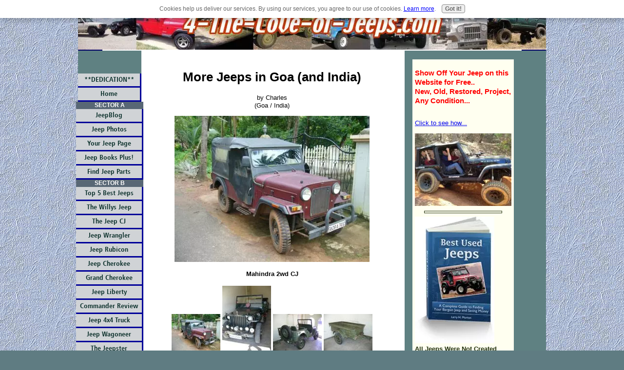

--- FILE ---
content_type: text/html; charset=UTF-8
request_url: https://www.4-the-love-of-jeeps.com/more-jeeps-in-goa-and-india.html
body_size: 22304
content:
<!DOCTYPE HTML>
<html xmlns:og="http://opengraphprotocol.org/schema/" xmlns:fb="http://www.facebook.com/2008/fbml">
<head><meta http-equiv="content-type" content="text/html; charset=UTF-8"><title>More Jeeps in Goa (and India)</title><meta name="description" content="Hi again - thought you'd like some more Mahindra photos.  The maroon CJ is another of mine, again 2-wheel drive with the International B275 engine and"><link href="/sd/support-files/A.style.css.pagespeed.cf.38pSOfJIHD.css" rel="stylesheet" type="text/css">
<!-- start: tool_blocks.sbi_html_head -->
<link rel="alternate" type="application/rss+xml" title="RSS" href="https://www.4-the-love-of-jeeps.com/jeeps.xml">
<!-- SD -->
<script>var https_page=0</script>
<script src="https://www.4-the-love-of-jeeps.com/sd/support-files/gdprcookie.js.pagespeed.jm.LyJeXqoTyT.js" async defer></script><!-- end: tool_blocks.sbi_html_head -->
<link rel="shortcut icon" type="image/vnd.microsoft.icon" href="https://www.4-the-love-of-jeeps.com/favicon.ico">
<link rel="canonical" href="https://www.4-the-love-of-jeeps.com/more-jeeps-in-goa-and-india.html"/>
<meta property="og:title" content="More Jeeps in Goa (and India)"/>
<meta property="og:description" content="Hi again - thought you'd like some more Mahindra photos. The maroon CJ is another of mine, again 2-wheel drive with the International B275 engine and"/>
<meta property="og:type" content="article"/>
<meta property="og:url" content="https://www.4-the-love-of-jeeps.com/more-jeeps-in-goa-and-india.html"/>
<meta property="og:image" content="https://www.4-the-love-of-jeeps.com/images/more-jeeps-in-goa-and-india-21384355.jpg"/>
<meta property="og:image" content="https://www.4-the-love-of-jeeps.com/images/more-jeeps-in-goa-and-india-21384356.jpg"/>
<meta property="og:image" content="https://www.4-the-love-of-jeeps.com/images/more-jeeps-in-goa-and-india-21384357.jpg"/>
<meta property="og:image" content="https://www.4-the-love-of-jeeps.com/images/more-jeeps-in-goa-and-india-21384358.jpg"/>
<style>.fb-button{margin-bottom:10px}</style><script>function MM_swapImgRestore(){var i,x,a=document.MM_sr;for(i=0;a&&i<a.length&&(x=a[i])&&x.oSrc;i++)x.src=x.oSrc;}function MM_preloadImages(){var d=document;if(d.images){if(!d.MM_p)d.MM_p=new Array();var i,j=d.MM_p.length,a=MM_preloadImages.arguments;for(i=0;i<a.length;i++)if(a[i].indexOf("#")!=0){d.MM_p[j]=new Image;d.MM_p[j++].src=a[i];}}}function MM_swapImage(){var i,j=0,x,a=MM_swapImage.arguments;document.MM_sr=new Array;for(i=0;i<(a.length-2);i+=3)if((x=MM_findObj(a[i]))!=null){document.MM_sr[j++]=x;if(!x.oSrc)x.oSrc=x.src;x.src=a[i+2];}}function MM_openBrWindow(theURL,winName,features){window.open(theURL,winName,features);}function MM_findObj(n,d){var p,i,x;if(!d)d=document;if((p=n.indexOf("?"))>0&&parent.frames.length){d=parent.frames[n.substring(p+1)].document;n=n.substring(0,p);}if(!(x=d[n])&&d.all)x=d.all[n];for(i=0;!x&&i<d.forms.length;i++)x=d.forms[i][n];for(i=0;!x&&d.layers&&i<d.layers.length;i++)x=MM_findObj(n,d.layers[i].document);if(!x&&d.getElementById)x=d.getElementById(n);return x;}</script>
<script>function MM_displayStatusMsg(msgStr){status=msgStr;document.MM_returnValue=true;}</script>
<!-- start: shared_blocks.34705046#end-of-head -->
<!-- end: shared_blocks.34705046#end-of-head -->
<script>var FIX=FIX||{};FIX.designMode="legacy";</script></head>
<body>
<div id="PageWrapper">
<div id="Header">
<div class="Liner">
<!-- start: shared_blocks.34705042#top-of-header -->
<!-- end: shared_blocks.34705042#top-of-header -->
<!-- start: shared_blocks.34705033#bottom-of-header -->
<!-- end: shared_blocks.34705033#bottom-of-header -->
</div><!-- end Liner -->
</div><!-- end Header -->
<div id="ContentWrapper">
<div id="ContentColumn">
<div class="Liner">
<!-- start: shared_blocks.34705030#above-h1 -->
<!-- Google tag (gtag.js) -->
<script async src="https://www.googletagmanager.com/gtag/js?id=G-2Z8GPR5F14"></script>
<script>window.dataLayer=window.dataLayer||[];function gtag(){dataLayer.push(arguments);}gtag('js',new Date());gtag('config','G-2Z8GPR5F14');</script>
<!-- end: shared_blocks.34705030#above-h1 -->
<!--  -->
<style>.errFld{padding:3px}.errFldOn{padding:0;border:3px solid red}.errMsg{font-weight:bold;color:red;visibility:hidden}.errMsgOn{visibility:visible}#edit textarea{border:1px solid #000}.editTitle{font-size:22px;font-weight:bold;text-align:center}#preview .editTitle{margin-top:0}.editName,.editCountry{text-align:center}.editName,.editCountry,.editBody{}.editBody{text-align:left}#preview{margin-left:auto;margin-right:auto}.GadSense{float:left;vertical-align:top;padding:0 8px 8px 0;margin:0 8px 0 0}.gLinkUnitTop{width:466px;margin:12px auto}.gLinkUnitBot{width:120px;float:right;margin:4px 0 24px 36px}</style>
<div id="submission_23682534" style="border:0px solid black;padding:5px;">
<h1 style="text-align:center;">More Jeeps in Goa (and India)</h1>
<p style="text-align:center;">
by Charles
<br>(Goa / India)
</p>
<script>function showPreview(id){var parts=id.split('_');var sub=parts[0];var divs=document.getElementsByTagName('div');var imagePreviews=[];for(var i=0,ilen=divs.length;i<ilen;i++){var div=divs[i];if(/(^|\s+)imagePreview(\s+|$)/.test(div.className)){imagePreviews.push(div);}}for(var i=0,ilen=imagePreviews.length;i<ilen;i++){var imagePreview=imagePreviews[i];var subgroup=new RegExp('preview_'+sub+'_');if(imagePreview.id.match(subgroup)&&imagePreview.id!='preview_'+id){imagePreview.style.display='none';}}for(var i=0,ilen=imagePreviews.length;i<ilen;i++){var imagePreview=imagePreviews[i];if(imagePreview.id=='preview_'+id){imagePreview.style.display='';}}}function stopPropagation(e){if(e.stopPropagation){e.stopPropagation();}else{e.cancelBubble=true;}}</script>
<div class="imagePreview" id="preview_23682534_1" style="">
<p style="text-align:center;">
<img src="//www.4-the-love-of-jeeps.com/images/xmore-jeeps-in-goa-and-india-21384355.jpg.pagespeed.ic.slWNygM4_2.webp" alt="Mahindra  2wd CJ" title="Mahindra  2wd CJ" width="400" height="300">
</p>
<p style="font-weight:bold;text-align:center;">Mahindra 2wd CJ</p>
</div>
<div class="imagePreview" id="preview_23682534_2" style="display:none">
<p style="text-align:center;">
<img src="//www.4-the-love-of-jeeps.com/images/more-jeeps-in-goa-and-india-21384356.jpg" alt="Udaipur (Willys?)" title="Udaipur (Willys?)" width="300" height="400">
</p>
<p style="font-weight:bold;text-align:center;">Udaipur (Willys?)</p>
</div>
<div class="imagePreview" id="preview_23682534_3" style="display:none">
<p style="text-align:center;">
<img src="//www.4-the-love-of-jeeps.com/images/more-jeeps-in-goa-and-india-21384357.jpg" alt="Same Willys " title="Same Willys " width="400" height="300">
</p>
<p style="font-weight:bold;text-align:center;">Same Willys </p>
</div>
<div class="imagePreview" id="preview_23682534_4" style="display:none">
<p style="text-align:center;">
<img src="//www.4-the-love-of-jeeps.com/images/more-jeeps-in-goa-and-india-21384358.jpg" alt="Jeep Trailer (?)" title="Jeep Trailer (?)" width="400" height="300">
</p>
<p style="font-weight:bold;text-align:center;">Jeep Trailer (?)</p>
</div>
<!-- Thumbnails section -->
<style>table#thumbs{margin:0 auto}table#thumbs td{text-align:center;vertical-align:bottom}</style>
<div style="text-align:center">
<table id="thumbs">
<tr>
<td>
<a href="#23682534_1preview" onclick="showPreview('23682534_1');stopPropagation(event);return false;">
<img src="//www.4-the-love-of-jeeps.com/images/thumb_more-jeeps-in-goa-and-india-21384355.jpg" alt="Mahindra  2wd CJ" title="Mahindra  2wd CJ" style="border:0;" width="100" height="75">
</a>
<br/>
<div style="margin-top:2px">
<a href="http://pinterest.com/pin/create/button/?media=https%3A%2F%2Fwww.4-the-love-of-jeeps.com%2Fimages%2Fmore-jeeps-in-goa-and-india-21384355.jpg&url=https%3A%2F%2Fwww.4-the-love-of-jeeps.com%2Fmore-jeeps-in-goa-and-india.html&description=Mahindra%20%202wd%20CJ%3A%20Hi%20again%20-%20thought%20you%27d%20like%20some%20more%20Mahindra%20photos.%20%20The%20maroon%20CJ%20is%20another%20of%20mine%2C%20again%202-wheel%20drive%20with%20the%20International%20B275%20engine%20and" class="pin-it-button" count-layout="none"><img border="0" src="//assets.pinterest.com/images/PinExt.png" title="Pin It"/></a>
</div>
</td>
<td>
<a href="#23682534_2preview" onclick="showPreview('23682534_2');stopPropagation(event);return false;">
<img src="//www.4-the-love-of-jeeps.com/images/thumb_more-jeeps-in-goa-and-india-21384356.jpg" alt="Udaipur (Willys?)" title="Udaipur (Willys?)" style="border:0;" width="100" height="133.333333333333">
</a>
<br/>
<div style="margin-top:2px">
<a href="http://pinterest.com/pin/create/button/?media=https%3A%2F%2Fwww.4-the-love-of-jeeps.com%2Fimages%2Fmore-jeeps-in-goa-and-india-21384356.jpg&url=https%3A%2F%2Fwww.4-the-love-of-jeeps.com%2Fmore-jeeps-in-goa-and-india.html&description=Udaipur%20%28Willys%3F%29%20Hi%20again%20-%20thought%20you%27d%20like%20some%20more%20Mahindra%20photos.%20%20The%20maroon%20CJ%20is%20another%20of%20mine%2C%20again%202-wheel%20drive%20with%20the%20International%20B275%20engine%20and" class="pin-it-button" count-layout="none"><img border="0" src="//assets.pinterest.com/images/PinExt.png" title="Pin It"/></a>
</div>
</td>
<td>
<a href="#23682534_3preview" onclick="showPreview('23682534_3');stopPropagation(event);return false;">
<img src="//www.4-the-love-of-jeeps.com/images/thumb_more-jeeps-in-goa-and-india-21384357.jpg" alt="Same Willys " title="Same Willys " style="border:0;" width="100" height="75">
</a>
<br/>
<div style="margin-top:2px">
<a href="http://pinterest.com/pin/create/button/?media=https%3A%2F%2Fwww.4-the-love-of-jeeps.com%2Fimages%2Fmore-jeeps-in-goa-and-india-21384357.jpg&url=https%3A%2F%2Fwww.4-the-love-of-jeeps.com%2Fmore-jeeps-in-goa-and-india.html&description=Same%20Willys%3A%20Hi%20again%20-%20thought%20you%27d%20like%20some%20more%20Mahindra%20photos.%20%20The%20maroon%20CJ%20is%20another%20of%20mine%2C%20again%202-wheel%20drive%20with%20the%20International%20B275%20engine%20and" class="pin-it-button" count-layout="none"><img border="0" src="//assets.pinterest.com/images/PinExt.png" title="Pin It"/></a>
</div>
</td>
<td>
<a href="#23682534_4preview" onclick="showPreview('23682534_4');stopPropagation(event);return false;">
<img src="//www.4-the-love-of-jeeps.com/images/thumb_more-jeeps-in-goa-and-india-21384358.jpg" alt="Jeep Trailer (?)" title="Jeep Trailer (?)" style="border:0;" width="100" height="75">
</a>
<br/>
<div style="margin-top:2px">
<a href="http://pinterest.com/pin/create/button/?media=https%3A%2F%2Fwww.4-the-love-of-jeeps.com%2Fimages%2Fmore-jeeps-in-goa-and-india-21384358.jpg&url=https%3A%2F%2Fwww.4-the-love-of-jeeps.com%2Fmore-jeeps-in-goa-and-india.html&description=Jeep%20Trailer%20%28%3F%29%20Hi%20again%20-%20thought%20you%27d%20like%20some%20more%20Mahindra%20photos.%20%20The%20maroon%20CJ%20is%20another%20of%20mine%2C%20again%202-wheel%20drive%20with%20the%20International%20B275%20engine%20and" class="pin-it-button" count-layout="none"><img border="0" src="//assets.pinterest.com/images/PinExt.png" title="Pin It"/></a>
</div>
</td>
</tr>
</table>
</div>
<!-- End of thumbnails section -->
<p>
Hi again - thought you'd like some more Mahindra photos. The maroon CJ is another of mine, again 2-wheel drive with the International B275 engine and 3-speed gearbox (the soft top is on just now as it is monsoon time - boy can it rain here - you would not want to be caught out without a top on.)<br><br><div class="AdSenseBoxCenter"><script async src="//pagead2.googlesyndication.com/pagead/js/adsbygoogle.js"></script>
<ins class="adsbygoogle" style="display:inline-block;width:336px;height:280px" data-ad-client="ca-pub-4013785690890574" data-ad-slot="6233358847"></ins>
<script>(adsbygoogle=window.adsbygoogle||[]).push({});</script></div><br>This one is slightly later at 1986 and has the extended front mudguards and plastic bolt on wheel well extensions and a plastic dashboard (not nice!) <br><br>I also enclose 2 photos taken at the collection of the Maharaja in Udaipur in Rajasthan. The Jeep was said to be an original Willys (but I'm not sure - will bow to someone with greater knowledge than me - note the split windscreen). <br><br>The trailer was also said to be original (?) It certainly doesn't look like an Indian made copy. the tow-bar mechanism looks too sophisticated to have been made locally in India at that time. Anyone know anything about these?<br><br>If anyone wants some further info about Mahindra Jeeps, especially the earlier straight bonnet type, they can contact me and I'll do my best, but there is very little written history that I can find.
</p>
</div>
<p>
<a href="https://www.4-the-love-of-jeeps.com/more-jeeps-in-goa-and-india-comment-form.html">Click here to post comments</a>
</p>
<p style="text-align:left;">
<a href="https://www.4-the-love-of-jeeps.com/mahindra-jeep.html#INV">
Join in and write your own page! It's easy to do. How? Simply click here to return to <b>The Mahindra Jeep</b>.</a>
</p>
<div class="AdSenseBoxCenter"><script async src="//pagead2.googlesyndication.com/pagead/js/adsbygoogle.js"></script>
<ins class="adsbygoogle" style="display:inline-block;width:336px;height:280px" data-ad-client="ca-pub-4013785690890574" data-ad-slot="6233358847"></ins>
<script>(adsbygoogle=window.adsbygoogle||[]).push({});</script></div>
<script src="//assets.pinterest.com/js/pinit.js"></script>
<!-- Charles -->
<!-- The Mahindra Jeep -->
<!-- start: shared_blocks.34705044#above-socialize-it -->
<!-- end: shared_blocks.34705044#above-socialize-it -->
<!-- start: shared_blocks.34705032#socialize-it -->
<!-- skipped: tool_blocks.faceit_comment -->
<!-- end: shared_blocks.34705032#socialize-it -->
<!-- start: shared_blocks.34705041#below-socialize-it -->
<!-- end: shared_blocks.34705041#below-socialize-it -->
</div><!-- end Liner -->
</div><!-- end ContentColumn -->
</div><!-- end ContentWrapper -->
<div id="NavColumn">
<div class="Liner">
<!-- start: shared_blocks.34705051#top-of-nav-column -->
<!-- end: shared_blocks.34705051#top-of-nav-column -->
<!-- start: shared_blocks.34705047#navigation -->
<!-- start: tool_blocks.navbar --><div class="Navigation"><ul><li class=""><a href="/Jeeps-and-Jesus.html">**DEDICATION**</a></li><li class=""><a href="/">Home</a></li><li><h3>SECTOR A</h3><ul><li class=""><a href="/jeeps-blog.html">JeepBlog</a></li><li class=""><a href="/jeep-photos.html">Jeep Photos</a></li><li class=""><a href="/your-jeep-page.html">Your Jeep Page</a></li><li class=""><a href="/car-books.html">Jeep Books Plus!</a></li><li class=""><a href="/jeep-parts-and-accessories.html">Find Jeep Parts</a></li></ul></li><li><h3>SECTOR B</h3><ul><li class=""><a href="/jeep-4x4.html">Top 5 Best Jeeps</a></li><li class=""><a href="/willys-jeep.html">The Willys Jeep</a></li><li class=""><a href="/jeep-cj.html">The Jeep CJ</a></li><li class=""><a href="/jeep-wrangler.html">Jeep Wrangler</a></li><li class=""><a href="/jeep-rubicon.html">Jeep Rubicon</a></li><li class=""><a href="/jeep-cherokee.html">Jeep Cherokee</a></li><li class=""><a href="/jeep-grand-cherokee.html">Grand Cherokee</a></li><li class=""><a href="/jeep-liberty.html">Jeep Liberty</a></li><li class=""><a href="/jeep-commander.html">Commander Review</a></li><li class=""><a href="/4x4-truck.html">Jeep 4x4 Truck</a></li><li class=""><a href="/jeep-wagoneer.html">Jeep Wagoneer</a></li><li class=""><a href="/jeepster.html">The Jeepster</a></li></ul></li><li><h3>SECTOR C</h3><ul><li class=""><a href="/jeeps-safe.html">Are Jeeps Safe?</a></li><li class=""><a href="/jeep-or-hummer.html">Jeep Or Hummer?</a></li><li class=""><a href="/used-jeep.html">How To Buy Used!</a></li><li class=""><a href="/buy-a-car.html">How To Buy New!</a></li><li class=""><a href="/jeep-gladiator-concept.html">Gladiator Concept</a></li><li class=""><a href="/jeep-girl.html">Are You A Jeep Girl?</a></li><li class=""><a href="/jeeping.html">Backcountry Jeeping!</a></li><li class=""><a href="/support-the-troops.html">Support The Troops!</a></li></ul></li><li><h3>SECTOR D</h3><ul><li class=""><a href="/funny-lists.html">Jeep Funnies</a></li><li class=""><a href="/jeep-videos.html">Action Jeep Videos!</a></li><li class=""><a href="/jeep-stuff.html">Your Jeep Stuff</a></li><li class=""><a href="/mahindra-jeep.html">Mahindra Jeep</a></li><li class=""><a href="/jeep-forum.html">Jeep Forum Guide</a></li><li class=""><a href="/jeep-news.html">Jeep News & Views</a></li><li class=""><a href="/jeep-questions.html">Jeep Q and A</a></li></ul></li><li><h3>SECTOR E</h3><ul><li class=""><a href="/free-jeep-newsletter.html">Free Jeep Newsletter!</a></li><li class=""><a href="/love-jeeps.html">Am I Crazy?</a></li><li class=""><a href="/about-me.html">About Me!</a></li><li class=""><a href="/contact-me.html">Contact Me Now!</a></li><li class=""><a href="/site-map.html">Site Map</a></li></ul></li><li><h3>SECTOR F</h3><ul><li class=""><a href="/advertisers-page.html">Advertise With Us</a></li><li class=""><a href="/vendors-page.html">Our Vendors</a></li></ul></li></ul></div>
<!-- end: tool_blocks.navbar -->
<!-- end: shared_blocks.34705047#navigation -->
<!-- start: shared_blocks.34705052#bottom-of-nav-column -->
<!-- start: tool_blocks.rssit -->
<div class="RSSbox">
<div class="questionMark">[<a href="https://www.4-the-love-of-jeeps.com/help/rss.html" onclick="javascript:window.open('https://www.4-the-love-of-jeeps.com/help/rss.html','help','resizable,status,scrollbars,width=600,height=500');return false;"><span style="font-size:110%;">?</span></a>]Subscribe To This Site</div>
<ul>
<li>
<a href="https://www.4-the-love-of-jeeps.com/jeeps.xml" target="new"><img style="padding-top:2px;" src="[data-uri]" alt="XML RSS"></a>
</li><li><a href="https://feedly.com/i/subscription/feed/https://www.4-the-love-of-jeeps.com/jeeps.xml" target="new" rel="nofollow"><img src="[data-uri]" alt="follow us in feedly"></a></li><li><a href="https://add.my.yahoo.com/rss?url=https://www.4-the-love-of-jeeps.com/jeeps.xml" target="new" rel="nofollow"><img src="[data-uri]" alt="Add to My Yahoo!"></a></li></ul>
</div><!-- end: tool_blocks.rssit -->
<!-- start: tool_blocks.faceit_like.1 --><div style='min-height:94px; display: block;'><div class="fb-like" data-font="arial" data-href="http://www.4-the-love-of-jeeps.com/more-jeeps-in-goa-and-india.html" data-layout="box_count" data-send="true" data-show-faces="true" data-width="120"></div></div><!-- end: tool_blocks.faceit_like.1 -->
<!-- start: tool_blocks.twitterfollow2 -->
<div class="twitterFollow" style="text-align:left;">
<a href="https://twitter.com/morty49" class="twitter-follow-button" data-show-count="false" data-size="medium" data-show-screen-name="false">Follow @morty49</a>
<script>!function(d,s,id){var js,fjs=d.getElementsByTagName(s)[0];if(!d.getElementById(id)){js=d.createElement(s);js.id=id;js.src="//platform.twitter.com/widgets.js";fjs.parentNode.insertBefore(js,fjs);}}(document,"script","twitter-wjs");</script>
</div>
<!-- end: tool_blocks.twitterfollow2 -->
<!-- start: tool_blocks.googleplus1 -->
<div class="googlePlusOne" style="text-align:left">
<div class="g-plusone" data-size="small" data-annotation="bubble" data-href="http://www.4-the-love-of-jeeps.com/.templates/legacy_c2_submissions.html" data-callback="plusone_vote">
</div>
</div>
<!-- end: tool_blocks.googleplus1 -->
<!-- end: shared_blocks.34705052#bottom-of-nav-column -->
</div><!-- end Liner -->
</div><!-- end NavColumn -->
<div id="ExtraColumn">
<div class="Liner">
<!-- start: shared_blocks.34705035#top-extra-default -->
<table width="90%" border="0" cellspacing="0" cellpadding="5" align="center">
<tr>
<td bgcolor="#FFFFF0" bordercolor="#006633" font color=#000000>
<p><span style="text-align: left;font-size: 15px;"><b><span style="color: red;">Show Off Your Jeep on this Website for Free..<br/>New, Old, Restored, Project, Any Condition...</span></b></span></p><p><br/><a href="https://www.4-the-love-of-jeeps.com/your-jeep-page.html" target="_blank">Click to see how...</a><br/></p>
<div class="ImageBlock"><div class="noalignment"><a href="https://www.4-the-love-of-jeeps.com/your-jeep-page.html" target="_blank" onclick="return FIX.track(this);"><img src="https://www.4-the-love-of-jeeps.com/images/xLSJC_JeepRunBarnwellMt_AndrewLarryAshley10-15-11_001smlest_2.jpg.pagespeed.ic.Ch5M61-6eo.webp" width="204" height="153.226666666667" data-pin-media="https://www.4-the-love-of-jeeps.com/images/LSJC_JeepRunBarnwellMt_AndrewLarryAshley10-15-11_001smlest_2.jpg" style="width: 204px; height: auto"></a></div></div>
<hr style="width:80%;height:3px;margin-left:auto;margin-right:auto;">
<div class="ImageBlock"><div class="noalignment"><a href="https://www.4-the-love-of-jeeps.com/best-used-jeeps.html" target="_blank" onclick="return FIX.track(this);"><img src="https://www.4-the-love-of-jeeps.com/images/xEbookCoverBestUsedJeepsSml1.jpg.pagespeed.ic.R3-xSzmElC.webp" width="163" height="260" data-pin-media="https://www.4-the-love-of-jeeps.com/images/EbookCoverBestUsedJeepsSml1.jpg" style="width: 163px; height: auto"></a></div></div>
<b>All Jeeps Were Not Created Equal!</b> This easy to read <a href="https://www.4-the-love-of-jeeps.com/best-used-jeeps.html" target="_blank"><b>ebook</b></a> compares them all.<br><br>
<hr style="width:80%;height:3px;margin-left:auto;margin-right:auto;">
<center><a href="http://www.amazon.com/gp/product/B001CF1Y0C/ref=as_li_ss_tl?ie=UTF8&camp=1789&creative=390957&creativeASIN=B001CF1Y0C&linkCode=as2&tag=tooterbacom-20" rel="noopener" target="_blank"><img src="[data-uri]"/></a><br><br><a href="http://www.amazon.com/gp/product/B001CF1Y0C/ref=as_li_ss_tl?ie=UTF8&camp=1789&creative=390957&creativeASIN=B001CF1Y0C&linkCode=as2&tag=tooterbacom-20" rel="noopener" target="_blank"><b>Winches Made for Your Jeep</b></a>.
Now winches are better made and cheaper to buy than ever!</center><br><br>
<center><a href="http://www.amazon.com/s/?_encoding=UTF8&camp=1789&creative=390957&field-keywords=jeep%20exhaust%20manifold&linkCode=ur2&rh=i%3Aaps%2Ck%3Ajeep%20exhaust%20manifold&sprefix=Jeep%20exhaust%20manifold%2Caps%2C175&tag=tooterbacom-20&url=search-alias%3Daps" rel="noopener" target="_blank"><img src="https://www.4-the-love-of-jeeps.com/images/xJeepExhaustManifoldsAmazon.jpg.pagespeed.ic.ZveCcthDRc.webp"/></a><br><br><a href="http://www.amazon.com/s/?_encoding=UTF8&camp=1789&creative=390957&field-keywords=jeep%20exhaust%20manifold&linkCode=ur2&rh=i%3Aaps%2Ck%3Ajeep%20exhaust%20manifold&sprefix=Jeep%20exhaust%20manifold%2Caps%2C175&tag=tooterbacom-20&url=search-alias%3Daps" rel="noopener" target="_blank"><b>Jeep Exhaust Manifolds</b></a>. They crack and leak. Replace yours at the best price possible.</center><br><br>
<hr style="width:80%;height:3px;margin-left:auto;margin-right:auto;">
<center><a href="http://www.amazon.com/s/?_encoding=UTF8&camp=1789&creative=390957&field-keywords=jeep%20bumpers&linkCode=ur2&rh=i%3Aaps%2Ck%3Ajeep%20bumpers&sprefix=jeep%20bumpers%2Caps&tag=tooterbacom-20&url=search-alias%3Daps" rel="noopener" target="_blank"><img src="[data-uri]"/></a><br><br><a href="http://www.amazon.com/s/?_encoding=UTF8&camp=1789&creative=390957&field-keywords=jeep%20bumpers&linkCode=ur2&rh=i%3Aaps%2Ck%3Ajeep%20bumpers&sprefix=jeep%20bumpers%2Caps&tag=tooterbacom-20&url=search-alias%3Daps" rel="noopener" target="_blank"><b>Jeep Bumpers and Tire Carriers</b></a>. Replace those weak original bumpers and spare tire carrier. Your Jeep will be more functional and look cool too!</center><br><br>
<br><br><center><a href="http://www.amazon.com/s/?_encoding=UTF8&camp=1789&creative=390957&keywords=jeep%20rock%20rails&linkCode=ur2&qid=1361397730&rh=i%3Aaps%2Ck%3Ajeep%20rock%20rails&tag=tooterbacom-20" rel="noopener" target="_blank"><img src="[data-uri]"/></a><br><br><a href="http://www.amazon.com/s/?_encoding=UTF8&camp=1789&creative=390957&keywords=jeep%20rock%20rails&linkCode=ur2&qid=1361397730&rh=i%3Aaps%2Ck%3Ajeep%20rock%20rails&tag=tooterbacom-20" rel="noopener" target="_blank"><b>Jeep Rock Rails/Sliders</b></a>. Protect your Jeep's vulnerable Rocker Panels...and look awesome at the same time!</center><br><br>
<hr style="width:80%;height:3px;margin-left:auto;margin-right:auto;">
<center><a href="https://www.sitesell.com/LarryH..html" rel="noopener nofollow" target="_blank"><img src="https://graphics.sitesell.com/snippet/hp3-125x125.gif" alt="SBI!" border="0" width="125" height="125"></a></center>
<center><a href="https://www.sitesell.com/LarryH..html" rel="noopener nofollow" target="_blank"><b>SBI!</b></a> is like no other online success maker. I use <a href="https://www.sitesell.com/LarryH..html" rel="noopener nofollow" target="_blank"><b>SBI!</b></a> exclusively.<br><b>Larry Morton, owner 4-The-Love-of-Jeeps.com</b></center><br><br>
<hr style="width:80%;height:3px;margin-left:auto;margin-right:auto;">
<br><br><center><a href="https://www.4-the-love-of-jeeps.com/free-jeep-newsletter.html" target="_blank" <b><font size="3">Free</b></font> "<font color="red"><b>Jeep Experience</font>" Newsletter. Get Yours Now!</b></a></center><br><br>
<hr style="width:80%;height:3px;margin-left:auto;margin-right:auto;">
<div class="ImageBlock"><div class="noalignment"><a href="https://www.4-the-love-of-jeeps.com/military-support-websites.html" target="_blank" onclick="return FIX.track(this);"><img src="https://www.4-the-love-of-jeeps.com/images/xSupportOurTroops.jpg.pagespeed.ic.wI_iLES1sc.webp" width="204" height="153" data-pin-media="https://www.4-the-love-of-jeeps.com/images/SupportOurTroops.jpg" style="width: 204px; height: auto"></a></div></div>
<b>They Give So We Can Be Free!</b><br><br>
</td>
</tr>
</table><br><br><br><br>
<!-- end: shared_blocks.34705035#top-extra-default -->
<!-- start: shared_blocks.34705049#extra-default-nav -->
<!-- end: shared_blocks.34705049#extra-default-nav -->
<!-- start: shared_blocks.34705038#bottom-extra-default -->
<!-- end: shared_blocks.34705038#bottom-extra-default -->
</div><!-- end Liner-->
</div><!-- end ExtraColumn -->
<div id="Footer">
<div class="Liner">
<!-- start: shared_blocks.34705034#above-bottom-nav -->
<!-- end: shared_blocks.34705034#above-bottom-nav -->
<!-- start: shared_blocks.34705037#bottom-navigation -->
<!-- end: shared_blocks.34705037#bottom-navigation -->
<!-- start: shared_blocks.34705031#below-bottom-nav -->
<form action="https://www.google.com" id="cse-search-box">
<div>
<input type="hidden" name="cx" value="partner-pub-4013785690890574:5713411167"/>
<input type="hidden" name="ie" value="UTF-8"/>
<input type="text" name="q" size="55"/>
<input type="submit" name="sa" value="Search"/>
</div>
</form>
<script src="https://www.google.com/coop/cse/brand?form=cse-search-box&amp;lang="></script><br><br><b>Doing a site search is the easiest way to find specific info on my site</b><br><br><br><br>
<!-- end: shared_blocks.34705031#below-bottom-nav -->
<!-- start: shared_blocks.34705036#footer -->
<p style="text-align:center;">
<a href="https://www.4-the-love-of-jeeps.com" target="_blank">Home</a>|<a href="https://www.4-the-love-of-jeeps.com/about-me.html" target="_blank">About</a>|<a href="https://www.4-the-love-of-jeeps.com/site-map.html" target="_blank">Site Map</a>|<a href="https://www.4-the-love-of-jeeps.com/contact-me.html" target="_blank">Contact Me</a>|<a href="https://www.4-the-love-of-jeeps.com/jeeps-blog.html" target="_blank">What's New?</a>|<a href="https://www.4-the-love-of-jeeps.com/disclaimer.html" target="_blank">Disclaimer</a></p>
<div class=" socializeIt socializeIt-responsive" style="border-color: #cccccc; border-width: 1px 1px 1px 1px; border-style: solid; box-sizing: border-box"><div style="overflow-x: auto;">
<table class="columns_block grid_block" border="0" style="width: 100%;"><tr><td class="column_0" style="width: 20%;vertical-align:top;">
<p>
<span style="font-size: 16px;"><strong>Share this page:</strong></span>
<p><span style="font-size:11px;">What’s this?</span></p>
</p>
</td><td class="column_1" style="width: 80%;vertical-align:top;">
<!-- start: tool_blocks.social_sharing -->
<div class="SocialShare SocialShareRegular"><a href="#" rel="noopener noreferrer" onclick="window.open('https://www.facebook.com/sharer.php?u='+ encodeURIComponent(document.location.href) +'&t=' + encodeURIComponent(document.title), 'sharer','toolbar=0,status=0,width=700,height=500,resizable=yes,scrollbars=yes');return false;" target="_blank" class="socialIcon facebook"><svg width="20" height="20" aria-hidden="true" focusable="false" data-prefix="fab" data-icon="facebook-square" role="img" xmlns="http://www.w3.org/2000/svg" viewBox="0 0 448 512"><path fill="currentColor" d="M400 32H48A48 48 0 0 0 0 80v352a48 48 0 0 0 48 48h137.25V327.69h-63V256h63v-54.64c0-62.15 37-96.48 93.67-96.48 27.14 0 55.52 4.84 55.52 4.84v61h-31.27c-30.81 0-40.42 19.12-40.42 38.73V256h68.78l-11 71.69h-57.78V480H400a48 48 0 0 0 48-48V80a48 48 0 0 0-48-48z" class=""></path></svg><span>Facebook</span></a><a href="#" rel="noopener noreferrer" onclick="window.open('https://twitter.com/intent/tweet?text=Reading%20about%20this:%20'+encodeURIComponent(document.title)+'%20-%20' + encodeURIComponent(document.location.href), 'sharer','toolbar=0,status=0,width=700,height=500,resizable=yes,scrollbars=yes');return false;" target="_blank" class="socialIcon twitter"><svg width="20" height="20" aria-hidden="true" focusable="false" data-prefix="fab" data-icon="twitter-square" role="img" viewBox="0 0 1200 1227" fill="none" xmlns="http://www.w3.org/2000/svg"><path d="M714.163 519.284L1160.89 0H1055.03L667.137 450.887L357.328 0H0L468.492 681.821L0 1226.37H105.866L515.491 750.218L842.672 1226.37H1200L714.137 519.284H714.163ZM569.165 687.828L521.697 619.934L144.011 79.6944H306.615L611.412 515.685L658.88 583.579L1055.08 1150.3H892.476L569.165 687.854V687.828Z" fill="currentColor"></path></svg><span>X</span></a><a href="#" rel="noopener noreferrer" onclick="var script = document.createElement('script');script.setAttribute('type','text/javascript');script.setAttribute('src', 'https://assets.pinterest.com/js/pinmarklet.js');document.getElementsByTagName('head')[0].appendChild(script);return false" target="_blank" class="socialIcon pinterest"><svg width="20" height="20" aria-hidden="true" focusable="false" data-prefix="fab" data-icon="pinterest-square" role="img" xmlns="http://www.w3.org/2000/svg" viewBox="0 0 448 512"><path fill="currentColor" d="M448 80v352c0 26.5-21.5 48-48 48H154.4c9.8-16.4 22.4-40 27.4-59.3 3-11.5 15.3-58.4 15.3-58.4 8 15.3 31.4 28.2 56.3 28.2 74.1 0 127.4-68.1 127.4-152.7 0-81.1-66.2-141.8-151.4-141.8-106 0-162.2 71.1-162.2 148.6 0 36 19.2 80.8 49.8 95.1 4.7 2.2 7.1 1.2 8.2-3.3.8-3.4 5-20.1 6.8-27.8.6-2.5.3-4.6-1.7-7-10.1-12.3-18.3-34.9-18.3-56 0-54.2 41-106.6 110.9-106.6 60.3 0 102.6 41.1 102.6 99.9 0 66.4-33.5 112.4-77.2 112.4-24.1 0-42.1-19.9-36.4-44.4 6.9-29.2 20.3-60.7 20.3-81.8 0-53-75.5-45.7-75.5 25 0 21.7 7.3 36.5 7.3 36.5-31.4 132.8-36.1 134.5-29.6 192.6l2.2.8H48c-26.5 0-48-21.5-48-48V80c0-26.5 21.5-48 48-48h352c26.5 0 48 21.5 48 48z" class=""></path></svg><span>Pinterest</span></a><a href="#" rel="noopener noreferrer" onclick="window.open('https://www.tumblr.com/share/link?url='+ encodeURIComponent(document.location.href) + '&name='+ encodeURIComponent(document.title), 'sharer','toolbar=0,status=0,width=700,height=500,resizable=yes,scrollbars=yes');return false;" target="_blank" class="socialIcon tumblr"><svg width="20" height="20" aria-hidden="true" focusable="false" data-prefix="fab" data-icon="tumblr-square" role="img" xmlns="http://www.w3.org/2000/svg" viewBox="0 0 448 512"><path fill="currentColor" d="M400 32H48C21.5 32 0 53.5 0 80v352c0 26.5 21.5 48 48 48h352c26.5 0 48-21.5 48-48V80c0-26.5-21.5-48-48-48zm-82.3 364.2c-8.5 9.1-31.2 19.8-60.9 19.8-75.5 0-91.9-55.5-91.9-87.9v-90h-29.7c-3.4 0-6.2-2.8-6.2-6.2v-42.5c0-4.5 2.8-8.5 7.1-10 38.8-13.7 50.9-47.5 52.7-73.2.5-6.9 4.1-10.2 10-10.2h44.3c3.4 0 6.2 2.8 6.2 6.2v72h51.9c3.4 0 6.2 2.8 6.2 6.2v51.1c0 3.4-2.8 6.2-6.2 6.2h-52.1V321c0 21.4 14.8 33.5 42.5 22.4 3-1.2 5.6-2 8-1.4 2.2.5 3.6 2.1 4.6 4.9l13.8 40.2c1 3.2 2 6.7-.3 9.1z" class=""></path></svg><span>Tumblr</span></a><a href="#" rel="noopener noreferrer" onclick="window.open('https://reddit.com/submit?url='+ encodeURIComponent(document.location.href) + '&title=' + encodeURIComponent(document.title), 'sharer','toolbar=0,status=0,width=700,height=500,resizable=yes,scrollbars=yes');return false;" target="_blank" class="socialIcon reddit"><svg width="20" height="20" aria-hidden="true" focusable="false" data-prefix="fab" data-icon="reddit-square" role="img" xmlns="http://www.w3.org/2000/svg" viewBox="0 0 448 512"><path fill="currentColor" d="M283.2 345.5c2.7 2.7 2.7 6.8 0 9.2-24.5 24.5-93.8 24.6-118.4 0-2.7-2.4-2.7-6.5 0-9.2 2.4-2.4 6.5-2.4 8.9 0 18.7 19.2 81 19.6 100.5 0 2.4-2.3 6.6-2.3 9 0zm-91.3-53.8c0-14.9-11.9-26.8-26.5-26.8-14.9 0-26.8 11.9-26.8 26.8 0 14.6 11.9 26.5 26.8 26.5 14.6 0 26.5-11.9 26.5-26.5zm90.7-26.8c-14.6 0-26.5 11.9-26.5 26.8 0 14.6 11.9 26.5 26.5 26.5 14.9 0 26.8-11.9 26.8-26.5 0-14.9-11.9-26.8-26.8-26.8zM448 80v352c0 26.5-21.5 48-48 48H48c-26.5 0-48-21.5-48-48V80c0-26.5 21.5-48 48-48h352c26.5 0 48 21.5 48 48zm-99.7 140.6c-10.1 0-19 4.2-25.6 10.7-24.1-16.7-56.5-27.4-92.5-28.6l18.7-84.2 59.5 13.4c0 14.6 11.9 26.5 26.5 26.5 14.9 0 26.8-12.2 26.8-26.8 0-14.6-11.9-26.8-26.8-26.8-10.4 0-19.3 6.2-23.8 14.9l-65.7-14.6c-3.3-.9-6.5 1.5-7.4 4.8l-20.5 92.8c-35.7 1.5-67.8 12.2-91.9 28.9-6.5-6.8-15.8-11-25.9-11-37.5 0-49.8 50.4-15.5 67.5-1.2 5.4-1.8 11-1.8 16.7 0 56.5 63.7 102.3 141.9 102.3 78.5 0 142.2-45.8 142.2-102.3 0-5.7-.6-11.6-2.1-17 33.6-17.2 21.2-67.2-16.1-67.2z" class=""></path></svg><span>Reddit</span></a><a href="#" rel="noopener noreferrer" onclick="window.open('https://api.whatsapp.com/send?text='+encodeURIComponent(document.location.href), 'sharer','toolbar=0,status=0,width=700,height=500,resizable=yes,scrollbars=yes');return false;" target="_blank" class="socialIcon whatsapp"><svg width="20" height="20" aria-hidden="true" focusable="false" data-prefix="fab" data-icon="whatsapp-square" role="img" xmlns="http://www.w3.org/2000/svg" viewBox="0 0 448 512"><path fill="currentColor" d="M224 122.8c-72.7 0-131.8 59.1-131.9 131.8 0 24.9 7 49.2 20.2 70.1l3.1 5-13.3 48.6 49.9-13.1 4.8 2.9c20.2 12 43.4 18.4 67.1 18.4h.1c72.6 0 133.3-59.1 133.3-131.8 0-35.2-15.2-68.3-40.1-93.2-25-25-58-38.7-93.2-38.7zm77.5 188.4c-3.3 9.3-19.1 17.7-26.7 18.8-12.6 1.9-22.4.9-47.5-9.9-39.7-17.2-65.7-57.2-67.7-59.8-2-2.6-16.2-21.5-16.2-41s10.2-29.1 13.9-33.1c3.6-4 7.9-5 10.6-5 2.6 0 5.3 0 7.6.1 2.4.1 5.7-.9 8.9 6.8 3.3 7.9 11.2 27.4 12.2 29.4s1.7 4.3.3 6.9c-7.6 15.2-15.7 14.6-11.6 21.6 15.3 26.3 30.6 35.4 53.9 47.1 4 2 6.3 1.7 8.6-1 2.3-2.6 9.9-11.6 12.5-15.5 2.6-4 5.3-3.3 8.9-2 3.6 1.3 23.1 10.9 27.1 12.9s6.6 3 7.6 4.6c.9 1.9.9 9.9-2.4 19.1zM400 32H48C21.5 32 0 53.5 0 80v352c0 26.5 21.5 48 48 48h352c26.5 0 48-21.5 48-48V80c0-26.5-21.5-48-48-48zM223.9 413.2c-26.6 0-52.7-6.7-75.8-19.3L64 416l22.5-82.2c-13.9-24-21.2-51.3-21.2-79.3C65.4 167.1 136.5 96 223.9 96c42.4 0 82.2 16.5 112.2 46.5 29.9 30 47.9 69.8 47.9 112.2 0 87.4-72.7 158.5-160.1 158.5z" class=""></path></svg><span>WhatsApp</span></a></div>
<!-- end: tool_blocks.social_sharing -->
</td></tr></table>
</div>
<p>
Enjoy this page? Please pay it forward. Here's how...
<p>Would you prefer to share this page with others by linking to it?</p><ol><li>Click on the HTML link code below.</li><li>Copy and paste it, adding a note of your own, into your blog, a Web page, forums, a blog comment, your Facebook account, or anywhere that someone would find this page valuable.</li></ol>
var l = window.location.href,
d = document;
document.write('&lt;form action="#"&gt;&lt;div style="text-align:center"&gt;&lt;textarea cols="50" rows="2" onclick="this.select();"&gt;&lt;a href="'+l+'"&gt;'+d.title+'&lt;/a&gt;&lt;/textarea&gt;&lt;/div&gt;&lt;/form&gt;');
</p><p>
</p>
</div>
<!-- start: tool_blocks.footer -->
<div class="page_footer_container">
<div class="page_footer_content">
<div class="page_footer_liner" style="white-space:pre-line"><div class="page_footer_text"><a href="https://www.4-the-love-of-jeeps.com/privacy-policy.html" target="_blank" title="Privacy Policy Page!">© Copyright 2007-2025 4-the-love-of-jeeps.com All Rights Reserved
Not affiliated in any way with the ownership or management of Jeep products, past or present.
Click Here For Privacy Policy</a></div></div>
</div><div class="powered_by_sbi_banner">
<p><a href="https://www.sitesell.com/LarryH..html" rel="noopener nofollow" target="_blank"><img src="[data-uri]" border="0" alt="SBI"></a><br><a href="https://www.sitesell.com/LarryH..html" rel="noopener nofollow" target="_blank"><strong>SBI!</strong></a></p>
</div></div>
<!-- end: tool_blocks.footer -->
<!-- end: shared_blocks.34705036#footer -->
</div><!-- end Liner -->
</div><!-- end Footer -->
</div><!-- end PageWrapper -->
<script src="/sd/support-files/fix.js.pagespeed.jm.3phKUrh9Pj.js"></script>
<script>FIX.doEndOfBody();</script>
<!-- start: tool_blocks.sbi_html_body_end -->
<script>var SS_PARAMS={pinterest_enabled:false,googleplus1_on_page:true,socializeit_onpage:false};</script> <div id="fb-root"></div>
<script async defer crossorigin="anonymous" src="https://connect.facebook.net/en_US/sdk.js#xfbml=1&version=v4.0&autoLogAppEvents=1"></script><style>.g-recaptcha{display:inline-block}.recaptcha_wrapper{text-align:center}</style>
<script>if(typeof recaptcha_callbackings!=="undefined"){SS_PARAMS.recaptcha_callbackings=recaptcha_callbackings||[]};</script><script>(function(d,id){if(d.getElementById(id)){return;}var s=d.createElement('script');s.async=true;s.defer=true;s.src="/ssjs/ldr.js";s.id=id;d.getElementsByTagName('head')[0].appendChild(s);})(document,'_ss_ldr_script');</script><!-- end: tool_blocks.sbi_html_body_end -->
<!-- Generated at 17:55:05 16-Aug-2025 with sports_recreation-5-0-3col v145 -->
<script async src="/ssjs/lazyload.min.js.pagespeed.jm.GZJ6y5Iztl.js"></script>
</body>
</html>


--- FILE ---
content_type: text/html; charset=utf-8
request_url: https://www.google.com/recaptcha/api2/aframe
body_size: 116
content:
<!DOCTYPE HTML><html><head><meta http-equiv="content-type" content="text/html; charset=UTF-8"></head><body><script nonce="Oi1pev75M3lrsfQkoZsBEw">/** Anti-fraud and anti-abuse applications only. See google.com/recaptcha */ try{var clients={'sodar':'https://pagead2.googlesyndication.com/pagead/sodar?'};window.addEventListener("message",function(a){try{if(a.source===window.parent){var b=JSON.parse(a.data);var c=clients[b['id']];if(c){var d=document.createElement('img');d.src=c+b['params']+'&rc='+(localStorage.getItem("rc::a")?sessionStorage.getItem("rc::b"):"");window.document.body.appendChild(d);sessionStorage.setItem("rc::e",parseInt(sessionStorage.getItem("rc::e")||0)+1);localStorage.setItem("rc::h",'1769649650737');}}}catch(b){}});window.parent.postMessage("_grecaptcha_ready", "*");}catch(b){}</script></body></html>